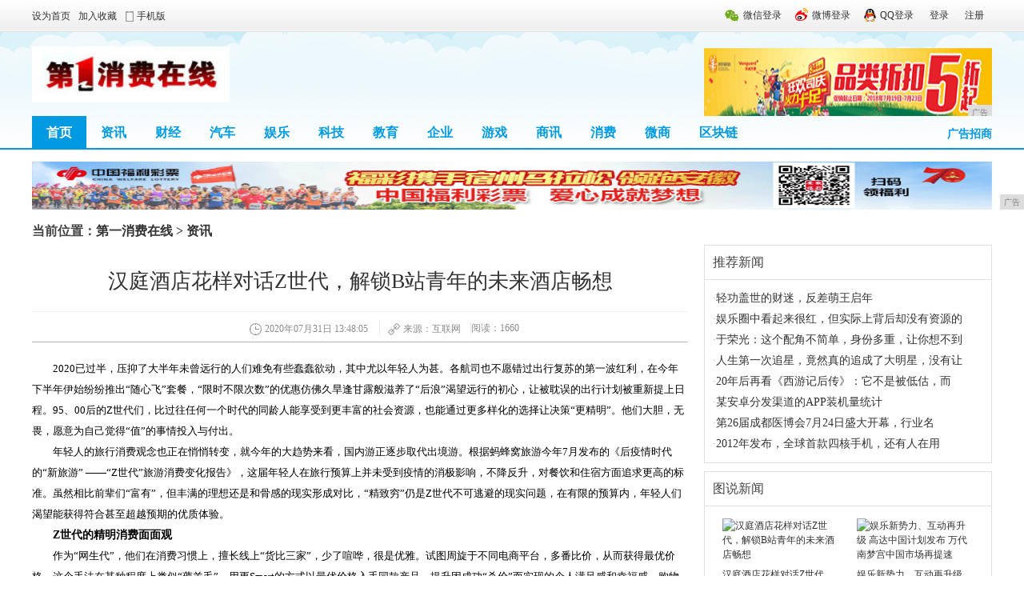

--- FILE ---
content_type: text/html
request_url: http://www.diyi315.com/xinwen/202007/48055628.html
body_size: 9980
content:
<!DOCTYPE html
    PUBLIC "-//W3C//DTD XHTML 1.0 Transitional//EN" "http://www.w3.org/TR/xhtml1/DTD/xhtml1-transitional.dtd">
<html xmlns="http://www.w3.org/1999/xhtml">
    <head>
		<title>汉庭酒店花样对话Z世代，解锁B站青年的未来酒店畅想-第一消费在线</title>
		<meta content="" name="keywords" />
		<meta content="2020已过半，压抑了大半年未曾远行的人们难免有些蠢蠢欲动，其中尤以年轻人为甚。各航司也不愿错过出行复苏的第一波红利，在今年下半年伊始纷纷推出“随心飞”套餐，“" name="description" />
        <link href="/res/css/list.css" type="text/css" rel="stylesheet"><meta http-equiv="Content-Type" content="text/html; charset=utf-8" />
<meta http-equiv="X-UA-Compatible" content="IE=edge">
<meta name="viewport" content="width=device-width, initial-scale=1">
<link rel="stylesheet" type="text/css" href="/res/css/style_18_common.css" />
<link rel="stylesheet" type="text/css" href="/res/css/style_18_portal_list.css" />
<link rel="stylesheet" type="text/css" href="/res/css/add.css"></head>
    <body class="pg_list pg_list_1 pg_list_3"><div class="cl login-info-wrap">
    <div class="n5_tbgd">
        <div class="cl ysection">
            <div class="y">
                <div class="no-login">
                    <a href="#" class="login-weixin" rel="nofollow"><span>微信登录</span></a>
                    <a href="#" class="login-weibo" rel="nofollow"><span>微博登录</span></a>
                    <a href="#" class="login-qq" rel="nofollow"><span>QQ登录</span></a>
                    <a href="#" rel="nofollow"><span>登录</span></a>
                    <a href="#" rel="nofollow"><span>注册</span></a>
                </div>
            </div>
            <div class="get-index">
                <a href="http://www.diyi315.com" rel="nofollow" class="shouye"><span>设为首页</span></a>
                <a href="http://www.diyi315.com" rel="nofollow">加入收藏</a>
                <a href="http://www.diyi315.com" rel="nofollow" class="mobile" target="_blank"><span>手机版</span></a>
            </div>
        </div>
    </div>
</div>
<div class="cl header-wrap">
    <div class="header">
        <div class="logo">
            <h1><img src="/res/images/logo.jpg" alt="第一消费在线" width="247px" height="70px" /></h1>
        </div>
        <div class="adRm" style="float: right; margin-top: 20px;"><script type="text/javascript" src="http://a.2349.cn/_ad/v2?su=http://www.diyi315.com&sn=通栏顶导航上"></script></div>
    </div>
</div>
<!--导航栏 -->
<div class="cl mbn">
    <div class="ysection main-nav-wrap">
        <ul class="main-nav">
            <li class="on"><a href="/">首页</a></li>
            <li><a href="/xinwen/" target="_blank">资讯</a></li>
            <li><a href="/cjw/" target="_blank">财经</a></li>
            <li><a href="/nb/" target="_blank">汽车</a></li>
            <li><a href="/jc/" target="_blank">娱乐</a></li>
            <li><a href="/kv/" target="_blank">科技</a></li>
            <li><a href="/ne/" target="_blank">教育</a></li>
            <li><a href="/qiye/" target="_blank">企业</a></li>
            <li><a href="/youxi/" target="_blank">游戏</a></li>
            <li><a href="/sax/" target="_blank">商讯</a></li>
            <li><a href="/xf/" target="_blank">消费</a></li>
            <li><a href="/wsh/" target="_blank">微商</a></li>
            <li><a href="/qkl/" target="_blank">区块链</a></li>
        </ul>
        <div class="last">广告招商</div>
    </div>
</div>
<!-- end 导航栏 -->
<div class="ad">
<script type="text/javascript" src="http://a.2349.cn/_ad/v2?su=http://www.diyi315.com&sn=通栏导航下广告位"></script>
</div><div class="cl mtn yeslele-wrap">
            <div id="wp" class="wp">
                <div class="wrp">
                    <div style="font-size: 16px; font-weight: bold;">
                        当前位置：<a href="/">第一消费在线</a> > <a href="/xinwen/">资讯</a>
                    </div>
                    <div class="warp1 cf mt5">
                        <div class="main w651 fl1 mr20_ie conText">
                            <h1>汉庭酒店花样对话Z世代，解锁B站青年的未来酒店畅想</h1>
                            <div class="summaryNew"> 
                                <strong class="timeSummary" id="pubtime_baidu" style="border-left: none;">2020年07月31日 13:48:05</strong> 
                                <strong class="fromSummary" id="source_baidu">
                                    来源：互联网</strong>
                                <strong id="view-times">&nbsp;阅读：-</strong>
                            </div>
                            <div class="text" id="article_content"><p microsoft="" font-size:="" white-space:="" background-color:="" style="margin-top: 0px; margin-bottom: 0px; text-indent: 2em; color: rgb(0, 0, 0); font-family: &quot;Microsoft Yahei&quot;, arial, 新宋体, tahoma, sans-serif; font-size: 13px; white-space: normal;">2020已过半，压抑了大半年未曾远行的人们难免有些蠢蠢欲动，其中尤以年轻人为甚。各航司也不愿错过出行复苏的第一波红利，在今年下半年伊始纷纷推出“随心飞”套餐，“限时不限次数”的优惠仿佛久旱逢甘露般滋养了“后浪”渴望远行的初心，让被耽误的出行计划被重新提上日程。95、00后的Z世代们，比过往任何一个时代的同龄人能享受到更丰富的社会资源，也能通过更多样化的选择让决策“更精明”。他们大胆，无畏，愿意为自己觉得“值”的事情投入与付出。<br/></p><p microsoft="" font-size:="" white-space:="" background-color:="" style="margin-top: 0px; margin-bottom: 0px; text-indent: 2em; color: rgb(0, 0, 0); font-family: &quot;Microsoft Yahei&quot;, arial, 新宋体, tahoma, sans-serif; font-size: 13px; white-space: normal;">年轻人的旅行消费观念也正在悄悄转变，就今年的大趋势来看，国内游正逐步取代出境游。根据蚂蜂窝旅游今年7月发布的《后疫情时代的“新旅游” ——“Z世代”旅游消费变化报告》，这届年轻人在旅行预算上并未受到疫情的消极影响，不降反升，对餐饮和住宿方面追求更高的标准。虽然相比前辈们“富有”，但丰满的理想还是和骨感的现实形成对比，“精致穷”仍是Z世代不可逃避的现实问题，在有限的预算内，年轻人们渴望能获得符合甚至超越预期的优质体验。</p><p microsoft="" font-size:="" white-space:="" background-color:="" style="margin-top: 0px; margin-bottom: 0px; text-indent: 2em; color: rgb(0, 0, 0); font-family: &quot;Microsoft Yahei&quot;, arial, 新宋体, tahoma, sans-serif; font-size: 13px; white-space: normal;"><strong>Z世代的精明消费面面观</strong></p><p microsoft="" font-size:="" white-space:="" background-color:="" style="margin-top: 0px; margin-bottom: 0px; text-indent: 2em; color: rgb(0, 0, 0); font-family: &quot;Microsoft Yahei&quot;, arial, 新宋体, tahoma, sans-serif; font-size: 13px; white-space: normal;">作为“网生代”，他们在消费习惯上，擅长线上“货比三家”，少了喧哗，很是优雅。试图周旋于不同电商平台，多番比价，从而获得最优价格。这个手法在某种程度上类似“薅羊毛”，用更Smart的方式以最优价格入手同款产品，提升因成功“杀价”而实现的个人满足感和幸福感。购物如此，出行亦如是。疫情之后，Z世代的旅行预算并未缩水反而有所上浮，而出行首选则是性价比较高的经济型酒店。如何用最低的价格住到最好的酒店，这是整日刷着酒店点评的年轻人们的重要考量，即 —— 花这点钱，<strong>到底“值不值”</strong>?</p><p microsoft="" font-size:="" white-space:="" background-color:="" style="margin-top: 0px; margin-bottom: 0px; text-indent: 2em; color: rgb(0, 0, 0); font-family: &quot;Microsoft Yahei&quot;, arial, 新宋体, tahoma, sans-serif; font-size: 13px; white-space: normal;">根据调查显示，当代年轻人非常注重体验感。Z世代偏好礼貌、自然的友好服务，能为住客保留一定的自我空间，也能在他们有需求时及时、高效地给与回应。</p><p microsoft="" font-size:="" white-space:="" background-color:="" style="margin-top: 0px; margin-bottom: 0px; text-indent: 2em; color: rgb(0, 0, 0); font-family: &quot;Microsoft Yahei&quot;, arial, 新宋体, tahoma, sans-serif; font-size: 13px; white-space: normal;">而“后浪”们偏好“泡着枸杞去蹦迪”的佛系养生法，这也令他们在追求新鲜与知足常乐中不断找寻“新平衡”。一方面，他们想要获得耳目一新的住宿体验，另一方面，也想在嗨皮完安安稳稳地睡上一觉。</p><p microsoft="" font-size:="" white-space:="" background-color:="" style="margin-top: 0px; margin-bottom: 0px; text-indent: 2em; color: rgb(0, 0, 0); font-family: &quot;Microsoft Yahei&quot;, arial, 新宋体, tahoma, sans-serif; font-size: 13px; white-space: normal;">疫情之后，一向以“惜命”自居的Z世代，对于出行中住宿的卫生状况，显得比长辈们更加“偏执”，尤其对浴缸清洁、水杯清洗、水壶消毒等方面颇为重视。而对于饮食，也收敛了过往走街串巷的“猎奇”心理，只求干净安心。</p><p microsoft="" font-size:="" white-space:="" background-color:="" style="margin-top: 0px; margin-bottom: 0px; text-indent: 2em; color: rgb(0, 0, 0); font-family: &quot;Microsoft Yahei&quot;, arial, 新宋体, tahoma, sans-serif; font-size: 13px; white-space: normal;">汉庭作为中国经济型酒店的领导者，15年来始终坚持探索与变革，致力于为国人提供最舒适、安心的住宿体验。7月29日，汉庭推出“未来汉庭实验室”，邀请B站Up主共创对未来酒店的畅想，首度开启与新生代群体的对话，洞察年轻一代用户对未来酒店的诉求。汉庭希望透过B站这个聚集年轻人声量的平台，以“未来酒店畅想”为题，与用户积极沟通，即时互动，共同描摹十年后的智慧酒店雏形。</p><center microsoft="" font-size:="" white-space:="" background-color:="" style="color: rgb(0, 0, 0); font-family: &quot;Microsoft Yahei&quot;, arial, 新宋体, tahoma, sans-serif; font-size: 13px; white-space: normal;"><center><iframe frameborder="0" src="https://v.qq.com/txp/iframe/player.html?vid=i3126kndj7s" allowfullscreen="true" width="600" height="480" style="border-width: 0px; border-style: none;"></iframe></center></center><center microsoft="" font-size:="" white-space:="" background-color:="" style="color: rgb(0, 0, 0); font-family: &quot;Microsoft Yahei&quot;, arial, 新宋体, tahoma, sans-serif; font-size: 13px; white-space: normal;"><img src="https://www.ysgcw.com/file/upload/202007/31/170158971.jpg" title="" alt="QQ图片20200731170314.jpg"/></center><p microsoft="" font-size:="" white-space:="" background-color:="" style="margin-top: 0px; margin-bottom: 0px; text-indent: 2em; color: rgb(0, 0, 0); font-family: &quot;Microsoft Yahei&quot;, arial, 新宋体, tahoma, sans-serif; font-size: 13px; white-space: normal;"><strong>“进击的汉庭”—— 硬核焕新，欲成“后浪”理想型</strong></p><p microsoft="" font-size:="" white-space:="" background-color:="" style="margin-top: 0px; margin-bottom: 0px; text-indent: 2em; color: rgb(0, 0, 0); font-family: &quot;Microsoft Yahei&quot;, arial, 新宋体, tahoma, sans-serif; font-size: 13px; white-space: normal;">面对未知前路，汉庭和Z世代一样无惧改变，求新求变，进击前行。从2005年开创第一代经济型酒店1.0版本到进阶成为如今的3.5全新版本，汉庭不断颠覆旧传统，创造新模式，实现多维度的全面焕新。汉庭正在用符合当代审美的时髦视觉以及高新的科技创新，打造高效、安心、舒适、友好的住宿体验，满足Z世代对当代酒店的新需求和新期待。</p><p microsoft="" font-size:="" white-space:="" background-color:="" style="margin-top: 0px; margin-bottom: 0px; text-indent: 2em; color: rgb(0, 0, 0); font-family: &quot;Microsoft Yahei&quot;, arial, 新宋体, tahoma, sans-serif; font-size: 13px; white-space: normal;">迭代后的汉庭3.5用硬核数据进一步规范了酒店服务的各个方面，让住客体验变得可衡量、可感知。目前，汉庭依然遵循常态化防疫的脚步，开启130项深度清洁行动，用360度无死角的清洁步骤，让后疫情时代的每一位旅人住得安心，睡得放心。</p><p microsoft="" font-size:="" white-space:="" background-color:="" style="margin-top: 0px; margin-bottom: 0px; text-indent: 2em; color: rgb(0, 0, 0); font-family: &quot;Microsoft Yahei&quot;, arial, 新宋体, tahoma, sans-serif; font-size: 13px; white-space: normal;">对于Z世代所期待的“即时反馈与响应”，汉庭更是进一步优化了多种智能服务——60秒自助入住、5秒Wi-Fi直连、0秒退房、1小时洗烘……由分化秒的效率提升，充分满足了Z世代快速入住、拒绝等待的刚需。通过对人工智能巧妙合理的运用，汉庭将员工从繁琐机械事务中解放出来，让其能有更多时间去了解住客需求，提供更多个性化、多元化服务，实现服务的人机互助，让高效服务更“智慧”，真正为住客的体验加分。</p><p microsoft="" font-size:="" white-space:="" background-color:="" style="margin-top: 0px; margin-bottom: 0px; text-indent: 2em; color: rgb(0, 0, 0); font-family: &quot;Microsoft Yahei&quot;, arial, 新宋体, tahoma, sans-serif; font-size: 13px; white-space: normal;">风靡美食圈的汉庭“复古网红早餐”则为年轻人打卡又提供了一个必选项，而37-40度的热水水温经科学认证最为舒适，也能为在外折腾了一整天的人们洗去疲惫，专属定制、符合星级标准的9层立体海绵床垫和Lovefu乐眠枕头让钟爱熬夜的少年郎终于有了早睡的理由，戒掉进口褪黑素，也能一夜好眠。</p><p microsoft="" font-size:="" white-space:="" background-color:="" style="margin-top: 0px; margin-bottom: 0px; text-indent: 2em; color: rgb(0, 0, 0); font-family: &quot;Microsoft Yahei&quot;, arial, 新宋体, tahoma, sans-serif; font-size: 13px; white-space: normal;">汉庭为年轻人提供了一个品质友好且价格亲民的出行选择，让Z世代得偿所愿，实现“小成本，高价值感”的精致游。15年以来，汉庭始终以领先的综合价值感，陪伴着每一代人成长。未来，它也将继续乘风破浪，披荆斩棘，聆听时代最前沿的声音，实现新突破，再攀新高峰!</p><p><br/></p><p> </p>
                              <p> </p>
                                <p>推荐阅读：<a href="https://www.2349.cn/original/12391.shtml" target="_blank">苹果3</a></p>
                                <div style="margin:20px 0 10px 25px;">
                                    <div class="bdsharebuttonbox"><a class="bds_more" href=""
                                            data-cmd="more"></a><a class="bds_weixin" title="分享到微信" href=""
                                            data-cmd="weixin"></a><a class="bds_tsina" title="分享到新浪微博"
                                            href="" data-cmd="tsina"></a><a class="bds_tqq" title="分享到腾讯微博"
                                            href="" data-cmd="tqq"></a><a class="bds_qzone" title="分享到QQ空间"
                                            href="" data-cmd="qzone"></a><a class="bds_sqq" title="分享到QQ好友"
                                            href="" data-cmd="sqq"></a><a class="bds_douban" title="分享到豆瓣网"
                                            href="" data-cmd="douban"></a><a class="bds_mail"
                                            title="分享到邮件分享" href="" data-cmd="mail"></a><a class="bds_copy"
                                            title="分享到复制网址" href="" data-cmd="copy"></a><a class="bds_print"
                                            title="分享到打印" href="" data-cmd="print"></a></div>
                                    <script>window._bd_share_config = { "common": { "bdSnsKey": { "tsina": "a734b8bce54543cf31c4bfb4e5421796" }, "bdText": "", "bdMini": "2", "bdMiniList": false, "bdPic": "", "bdStyle": "1", "bdSize": "24" }, "share": {}, "image": { "viewList": ["weixin", "tsina", "tqq", "qzone", "sqq", "douban", "mail", "copy", "print"], "viewText": "分享到：", "viewSize": "24" }, "selectShare": { "bdContainerClass": null, "bdSelectMiniList": ["weixin", "tsina", "tqq", "qzone", "sqq", "douban", "mail", "copy", "print"] } }; with (document) 0[(getElementsByTagName('head')[0] || body).appendChild(createElement('script')).src = 'http://bdimg.share.baidu.com/static/api/js/share.js?v=89860593.js?cdnversion=' + ~(-new Date() / 36e5)];</script>
                                </div>
                                <!-- 责任编辑&版权 begin-->
                                <div class="editorSign"><span
                                        class="icoCopy">文章转自网络媒体，如有侵权，请与我们联系</span><span
                                        id="editor_baidu"></span>
                                </div>
                                <!-- 责任编辑&版权 begin-->
                            </div>
                             <!--相关新闻 begain-->
                             <div class="reTopics">
                                 <div class="tit">相关资讯</div>
                                 <div class="listText">
                                     <ul class="iconBoxT14"><li><a href="/xinwen/202007/48055628.html" title="汉庭酒店花样对话Z世代，解锁B站青年的未来酒店畅想">汉庭酒店花样对话Z世代，解锁B站青年的未来酒店畅想</a></li><li><a href="/xinwen/202007/42064881.html" title="娱乐新势力、互动再升级 高达中国计划发布 万代南梦宫中国市场再提速">娱乐新势力、互动再升级 高达中国计划发布 万代南梦宫中国市场再提速</a></li><li><a href="/xinwen/202005/32052576.html" title="全民健康消费趋势利好 维达提速全品类布局">全民健康消费趋势利好 维达提速全品类布局</a></li><li><a href="/xinwen/202001/25136.html" title="我是歌手2020年名单 再现歌手强大阵容">我是歌手2020年名单 再现歌手强大阵容</a></li><li><a href="/xinwen/202001/22385.html" title="20年后再看《西游记后传》：它不是被低估，而是被诋毁了">20年后再看《西游记后传》：它不是被低估，而是被诋毁了</a></li><li><a href="/xinwen/202001/22164.html" title="人生第一次追星，竟然真的追成了大明星，没有让我们失望！">人生第一次追星，竟然真的追成了大明星，没有让我们失望！</a></li><li><a href="/xinwen/202001/21403.html" title="于荣光：这个配角不简单，身份多重，让你想不到">于荣光：这个配角不简单，身份多重，让你想不到</a></li><li><a href="/xinwen/202001/21182.html" title="娱乐圈中看起来很红，但实际上背后却没有资源的明星们">娱乐圈中看起来很红，但实际上背后却没有资源的明星们</a></li></ul>
                                 </div>
                             </div>
                             <!--相关新闻 end-->
                            <!--左侧底部导航 begain-->
                            <div class="navBot">
                                <strong>栏目导航</strong> <a target="_blank" href="Index.html">首页</a>
                                <em>|</em> <li><a href="/xinwen/" target="_blank">资讯</a></li>
                                <em>|</em> <li><a href="/cjw/" target="_blank">财经</a></li>
                                <em>|</em> <li><a href="/nb/" target="_blank">汽车</a></li>
                                <em>|</em> <li><a href="/jc/" target="_blank">娱乐</a></li>
                                <em>|</em> <li><a href="/kv/" target="_blank">科技</a></li>
                                <em>|</em> <li><a href="/ne/" target="_blank">教育</a></li>
                                <em>|</em> <li><a href="/qiye/" target="_blank">企业</a></li>
                                <em>|</em> <li><a href="/youxi/" target="_blank">游戏</a></li>
                                <em>|</em> <li><a href="/sax/" target="_blank">商讯</a></li>
                                <em>|</em> <li><a href="/xf/" target="_blank">消费</a></li>
                                <em>|</em> <li><a href="/wsh/" target="_blank">微商</a></li>
                                <em>|</em> <li><a href="/qkl/" target="_blank">区块链</a></li> 
                            </div>
                            <!--左侧底部导航 end-->
                        </div>
                        <!-- #main -->
                        <!-- 侧边栏 -->
                        <div class="side dit"><!-- 即时新闻 -->
<div class="tags b1">
    <h2 class="line_2 pa10 lh3 fwn">
        <span class="fzz14">推荐新闻</span>
    </h2>
    <ul class="mo pa10 lh5 cor_7"><li>·<a href="/xinwen/201912/13091.html" title="轻功盖世的财迷，反差萌王启年" target="_blank">轻功盖世的财迷，反差萌王启年</a></li><li>·<a href="/xinwen/202001/21182.html" title="娱乐圈中看起来很红，但实际上背后却没有资源的明星们" target="_blank">娱乐圈中看起来很红，但实际上背后却没有资源的</a></li><li>·<a href="/xinwen/202001/21403.html" title="于荣光：这个配角不简单，身份多重，让你想不到" target="_blank">于荣光：这个配角不简单，身份多重，让你想不到</a></li><li>·<a href="/xinwen/202001/22164.html" title="人生第一次追星，竟然真的追成了大明星，没有让我们失望！" target="_blank">人生第一次追星，竟然真的追成了大明星，没有让</a></li><li>·<a href="/xinwen/202001/22385.html" title="20年后再看《西游记后传》：它不是被低估，而是被诋毁了" target="_blank">20年后再看《西游记后传》：它不是被低估，而</a></li><li>·<a href="http://www.yzna.net/juuh/2020/21094073.html" title="某安卓分发渠道的APP装机量统计" target="_blank">某安卓分发渠道的APP装机量统计</a></li><li>·<a href="http://www.40668.net/pfdg/2020/32063584.html" title="第26届成都医博会7月24日盛大开幕，行业名企携优质产品共同发力" target="_blank">第26届成都医博会7月24日盛大开幕，行业名</a></li><li>·<a href="http://www.64382.net/qiye/2020/01313740.html" title="2012年发布，全球首款四核手机，还有人在用吗？" target="_blank">2012年发布，全球首款四核手机，还有人在用</a></li></ul>
</div>
<div class="tags b1 mt10">
    <h2 class="line_2 pa10 lh3 fwn"><span class="fzz14">图说新闻</span></h2>
    <ul class="fl_dib pl51 pb10"><li class="mt15 ml10 w126"> 
            <a href="/xinwen/202007/48055628.html" title="汉庭酒店花样对话Z世代，解锁B站青年的未来酒店畅想" target="_blank">
                <img src="https://www.ysgcw.com/file/upload/202007/31/170158971.jpg" width="125" height="89" alt="汉庭酒店花样对话Z世代，解锁B站青年的未来酒店畅想" class="img8"> 
                    <em class="db lh3 mt5">汉庭酒店花样对话Z世代</em> 
                </a> 
            </li><li class="mt15 ml10 w126"> 
            <a href="/xinwen/202007/42064881.html" title="娱乐新势力、互动再升级 高达中国计划发布 万代南梦宫中国市场再提速" target="_blank">
                <img src="https://p3.pstatp.com/large/pgc-image/4d0d04e30bd846569a69c86e617b6eb2" width="125" height="89" alt="娱乐新势力、互动再升级 高达中国计划发布 万代南梦宫中国市场再提速" class="img8"> 
                    <em class="db lh3 mt5">娱乐新势力、互动再升级</em> 
                </a> 
            </li><li class="mt15 ml10 w126"> 
            <a href="/xinwen/202005/32052576.html" title="全民健康消费趋势利好 维达提速全品类布局" target="_blank">
                <img src="http://www.jjg630.com/uploads/tem_file/5ec49a2fe14fb.jpeg" width="125" height="89" alt="全民健康消费趋势利好 维达提速全品类布局" class="img8"> 
                    <em class="db lh3 mt5">全民健康消费趋势利好 </em> 
                </a> 
            </li><li class="mt15 ml10 w126"> 
            <a href="/qkl/202001/300872.html" title="有钱哥哥追起星来真是不遗余力，太拼了！哈哈" target="_blank">
                <img src="http://p1.pstatp.com/large/pgc-image/65c89408d2db4fe58450b7e6ceabff62" width="125" height="89" alt="有钱哥哥追起星来真是不遗余力，太拼了！哈哈" class="img8"> 
                    <em class="db lh3 mt5">有钱哥哥追起星来真是不</em> 
                </a> 
            </li><li class="mt15 ml10 w126"> 
            <a href="/qkl/202001/295071.html" title="迟到的湖南卫视跨年晚会观后感，也许会有不一样的内容" target="_blank">
                <img src="http://p1.pstatp.com/large/pgc-image/a6368a7f338a42e88c8058014ff88f15" width="125" height="89" alt="迟到的湖南卫视跨年晚会观后感，也许会有不一样的内容" class="img8"> 
                    <em class="db lh3 mt5">迟到的湖南卫视跨年晚会</em> 
                </a> 
            </li><li class="mt15 ml10 w126"> 
            <a href="/qkl/202001/292870.html" title="现实版“王多鱼”，大38岁妻子去世后继财产，一夜之间成亿万富翁" target="_blank">
                <img src="http://p3.pstatp.com/large/pgc-image/ec62b3162eeb42ed8b3f72d85c27e561" width="125" height="89" alt="现实版“王多鱼”，大38岁妻子去世后继财产，一夜之间成亿万富翁" class="img8"> 
                    <em class="db lh3 mt5">现实版“王多鱼”，大3</em> 
                </a> 
            </li></ul>
</div>
<!-- 广告 -->
<div class="tags adsb1 mt10">
<script type="text/javascript" src="http://a.2349.cn/_ad/v2?su=http://www.diyi315.com&sn=列表内容页右边广告位"></script>
</div>
<!-- 广告 -->
<!-- 新闻排行 -->
<div class="tags b1 mt10">
    <div class="plea_menu_1" id="tabs_1">
        <!--<a href="#" title="" class="fr mo cor_1 mr10">更多&gt;&gt;</a>-->
        <ul id="plea_menu_1" class="fl_dib">
            <li class="p_m_li hover"><span>热门排行</span></li>
        </ul>
    </div>
    <div id="plea_tab_1" class="plea_tab_1 pb10">
        <ol class="db">
            <ul class="mar1 mt10"><li class="h26 cf"><i class="ico_sort_1">1</i>
                        <a href="/xinwen/202004/25041314.html" title="以己为敌，S1H的自我超越—S1H+ProRes RAW：定义未来行业新标准" target="_blank">以己为敌，S1H的自我超越—S1H+ProR</a>
                    </li><li class="h26 cf"><i class="ico_sort_1">2</i>
                        <a href="/cjw/202004/25081465.html" title="长屏截图怎么截" target="_blank">长屏截图怎么截</a>
                    </li><li class="h26 cf"><i class="ico_sort_1">3</i>
                        <a href="/youxi/202003/1038709.html" title="VS 2019教程：创建ASP.NET Core Web App" target="_blank">VS 2019教程：创建ASP.NET Co</a>
                    </li><li class="h26 cf"><i class="ico_sort_2">4</i>
                        <a href="/xinwen/202004/13051016.html" title="新鲜资讯智慧直达！华为终端云服务为P40系列带来全场景内容资讯" target="_blank">新鲜资讯智慧直达！华为终端云服务为P40系列</a>
                    </li><li class="h26 cf"><i class="ico_sort_2">5</i>
                        <a href="/xinwen/202005/49052196.html" title="京东为医护工作者献上专属福利 千朵鲜花限量送" target="_blank">京东为医护工作者献上专属福利 千朵鲜花限量送</a>
                    </li><li class="h26 cf"><i class="ico_sort_2">6</i>
                        <a href="/xinwen/202003/3241524.html" title="安世亚太诠释仿真驱动研发的真谛" target="_blank">安世亚太诠释仿真驱动研发的真谛</a>
                    </li><li class="h26 cf"><i class="ico_sort_2">7</i>
                        <a href="/xinwen/202005/50432932.html" title="全息屏手机诞生，这次却不是苹果" target="_blank">全息屏手机诞生，这次却不是苹果</a>
                    </li><li class="h26 cf"><i class="ico_sort_2">8</i>
                        <a href="/xinwen/202004/2114985.html" title="宜美照明灵动射灯：以健康之名，打造家居高级感" target="_blank">宜美照明灵动射灯：以健康之名，打造家居高级感</a>
                    </li><li class="h26 cf"><i class="ico_sort_2">9</i>
                        <a href="/xinwen/202005/24142851.html" title="元祖龙粽，“粽”意无限！给你带来零下18度的鲜糯美味" target="_blank">元祖龙粽，“粽”意无限！给你带来零下18度的</a>
                    </li><li class="h26 cf"><i class="ico_sort_2">10</i>
                        <a href="/xinwen/202005/50132458.html" title="四款手机性价比排行，华为Mate9第二，第一名是它？" target="_blank">四款手机性价比排行，华为Mate9第二，第一</a>
                    </li></ul>
        </ol>
    </div>
</div>
<!-- #新闻排行 --></div>
                    </div>
                </div>
            </div>
        </div>
        <div id="ft" class="cl"><div class="footer">
    <div class="footer-bar"></div>
    <div class="footer-link clearall">
        <p>
            <a href="/">关于我们</a><span class="pipe">|</span>
            <a href="http://a.2349.cn/lxwm.html">联系我们</a><span class="pipe">|</span>
            <a href="/sitemap.xml" target="_blank">XML地图</a><span class="pipe">|</span>
            <a href="/sitemap.html">网站地图</a><a href="/sitemap.txt" target="_blank">TXT</a><span class="pipe">|</span>
            <a href="/">版权声明</a>
        </p>
    </div>
    <p> 版权所有 Copyright &copy; 2015-2019 &nbsp;http://www.diyi315.com&nbsp; Inc. All Rights Reserved</p>
    <p></p>
    <p class="n5_wbtp">
        <a href="#" target="_blank"><img src="/res/images/footer_ico_01.jpg" width="122" height="52"></a>
        <a href="#" target="_blank"><img src="/res/images/footer_ico_03.jpg" width="122" height="52"></a>
        <a href="#" target="_blank"><img src="/res/images/footer_ico_04.jpg" width="122" height="52"></a>
        <a href="#" target="_blank"><img src="/res/images/footer_ico_05.jpg" width="122" height="52"></a>
    </p>
</div>
<script type="text/javascript" src="/res/js/jquery.1.8.2.min.js"></script>
<script type="text/javascript" src="/res/js/1.js"></script>
<script>
(function(){
    var bp = document.createElement('script');
    var curProtocol = window.location.protocol.split(':')[0];
    if (curProtocol === 'https') {
        bp.src = 'https://zz.bdstatic.com/linksubmit/push.js';
    }
    else {
        bp.src = 'http://push.zhanzhang.baidu.com/push.js';
    }
    var s = document.getElementsByTagName("script")[0];
    s.parentNode.insertBefore(bp, s);
})();
</script></div>
        <script type="text/javascript">
            "5628" && setTimeout(function () {
                $.getJSON(["/ajax/viewArticle?s=", +new Date(), "&id=", "5628"].join(''), function (ret) {$('#view-times').html("阅读：" + ret.data);});
            }, 0);
        </script>
    </body>
</html>

--- FILE ---
content_type: text/css
request_url: http://www.diyi315.com/res/css/add.css
body_size: 2954
content:
.index_flash{ width:100%; height:245px; overflow:hidden; position:relative; /*border:1px solid #ddd;*/margin: 0 auto;  }
.index_flash .hd{width: 100%;text-align: center; height:18px; overflow:hidden; position:absolute; bottom:10px; z-index:1; }
.index_flash .hd ul{margin: 0 auto;display: inline-block;*display: inline;*zoom:1; overflow:hidden; zoom:1; }
.index_flash .hd ul li{ float:left; margin-right:10px;  width:8px; height:8px;border-radius: 50%; line-height:8px; text-align:center; background:#fff; cursor:pointer; }
.index_flash .hd ul li.on{ background:#9ca2a3; color:#fff; }
.index_flash .bd{ position:relative; height:100%; z-index:0;   }
.index_flash .bd li{zoom:1; vertical-align:middle; }
.index_flash .bd img{ width:100%; height:245px; display:block; }

.conText { display:block; overflow:hidden; padding-top:28px;}
.conText h1 {font-weight: normal; font-family:"Microsoft YaHei",SimHei; font-size:26px; text-align:center; overflow:hidden; line-height:35px; margin:0 auto 20px !important;*margin:0 auto 23px !important; display:block; color:#333 !important;}

.timeSummary ,.fromSummary ,.editorSign span ,.txtSmall ,.txtBig ,.txtBigCur ,.author, .author em, .txtBigCur:hover ,.editorSign .icoCopy { background:url(../images/icon3.png) no-repeat;}
.text { overflow:hidden; line-height:26px; font-size:14px; margin:0 auto; }
.text br{display:none; }
/*.text img { width: expression(this.width > 600? 600: true); max-width:600px; height:auto; overflow:hidden; margin:30px auto 10px; }*/
.text img {overflow:hidden; margin:30px auto 10px; }
.text p  { font-size:14px; line-height:26px; overflow:visible !important; font-family:SimSun !important; margin:23px auto 0; text-indent:2em;}
.text p img { font-size:14px; line-height:26px; overflow:visible !important; margin: 0 auto !important; display: block;}
.text p:first-child  { margin:0;}
.text p strong  { font-size:14px;font-family:SimSun;}
.text .linkAbout  { color:#06346f; border-bottom:1px dotted #06346f; margin:0 5px; padding:0 0 2px; font-size:14px;}
.text .linkAbout:visited { color:#06346f; border-bottom:1px dotted #06346f;}
.text .linkAbout:hover  { color:#1378ff; border-bottom:1px dotted #1378ff; text-decoration:none;}
.text .pImg  { text-align:center; height:30px; line-height:30px; margin:0; font-size:12px; width:600px; white-space:nowrap; overflow:hidden;}

.summaryNew { text-align:center; height:18px; width:870px; color:#8c8c8c; padding:10px 0 9px; margin-bottom:20px; position:relative; border-top:#f0f0f0 1px solid; border-bottom:#b8b8b8 1px solid;}
.summaryNew strong { display:inline-block; height:18px; border-left:#ededed 1px solid; font-weight:normal; color:#8c8c8c; line-height:18px;vertical-align:middle; }
.summaryNew strong a {color:#8c8c8c!important;}
.summaryNew strong a:hover {color:#595959!important;}
.summaryNew .fontSize ,.textSize .fontSize { width:90px; height:20px; display:block; overflow:hidden; float:right; color:#666666;}
.summaryNew .fontSize span ,.textSize .fontSize span {  float:left; font-size:10px; display:inline-block;width:18px; height:18px; color:#063263; text-align:center; line-height:18px; font-family:SimSun!important; cursor:pointer; border:1px solid #fff; font-weight:bold;}
.summaryNew .fontSize b ,.textSize .fontSize b { float:left;  font-size:15px; color:#063263; display:inline-block; width:18px; height:18px; text-align:center; line-height:18px; font-family:SimSun!important; cursor:pointer; border:1px solid #fff; }
.summaryNew .fontSize strong ,.textSize .fontSize strong { float:left; display:block; width:38px; overflow:hidden; margin:0px!important; font-size:12px; font-weight:normal;}
.summaryNew .fontSize span.cur ,.textSize .fontSize span.cur { cursor:pointer; border:1px solid #ccd4e1; width:18px; height:17px; color:#666;}
.summaryNew .fontSize b.cur ,.textSize .fontSize b.cur {  cursor:pointer; border:1px solid #ccd4e1; width:18px; height:18px; color:#666;}
.summaryNew .editor ,.summaryNew .author { display:inline-block; height:20px; border-left:#ededed 1px solid; padding:1px 10px 0 8px; color:#8c8c8c; line-height:20px;vertical-align:middle; float:left;}
.summaryNew i { display:block; background:#fff; width:100%; height:5px; border-bottom:1px solid #cccccc; position:absolute; left:0; bottom:0; font:0; line-height:0;}

.timeSummary { background-position:8px 2px; text-indent:20px; padding:1px 11px 0 9px;}
.fromSummary { background-position:9px -23px; text-indent:20px; padding:1px 9px 0 9px;}
.shareSummary { background-position:10px -49px; text-indent:20px; position:relative; padding:0 8px 0 11px; color:#8c8c8c;}
.summaryNew .author { padding:1px 8px 0 8px; cursor:pointer;}
.shareSummary em { background-position:0 -94px; display:inline-block; width:20px; height:20px; position:absolute; top:0; right:-13px;}

.navBot { display:block; height:35px; border-bottom:#d9d9d9 1px solid; border-top:#d9d9d9 1px solid;}
.navBot strong { margin-top:7px;float:left; display:inline-block; width:70px; text-align:center; color:#000; font-size:14px;}
.navBot a { display:inline-block; margin:10px 5px 0 10px; float:left; color:#8c8c8c;}
.navBot a:hover { color:#cd0200;}
.navBot em { display:inline-block; float:left; margin:10px 5px 0 10px; font-style:normal; color:#eae8e8;}

.editorSign { display:block; overflow: hidden; text-align:right; font-size:12px!important; color:#9a9a9a; margin:10px 0 10px; padding:10px 0 0; border-top:#e6e6e6 1px solid;}
.editorSign span ,.icoCopy { background-position:20px -174px; display:inline-block; text-indent:20px; line-height:30px; border-left:#e6e6e6 1px solid; padding:0 0 3px 20px;}
.editorSign .icoCopy { background-position:0 -549px; text-align:left; float:left; border:none; padding:0;}
.editorSign #editor_baidu{float: right;}

.reTopics { margin:26px 0 24px;}
.reTopics .iconBoxT14 li { background:url(../images/iconDot.png) no-repeat ;}
.reTopics .tit { font-family:"Microsoft YaHei",SimHei; font-size:16px;font-weight:bold;display:block; clear:both;}
.reTopics .listText { margin:10px 0 10px;}
.reTopics .iconBoxT14 li { background-position:0 -152px; width:auto; text-indent:17px;}

.ad {margin: 15px auto; text-align: center;}
.ad img {display: block;margin: 0 auto;}

#pages { margin:15px auto; text-align:center; clear:both;}
#pages a { padding:3px 6px 2px; margin:3px; border:1px solid #B9DFF9; text-align:center; color:#077ac7;}
#pages a.now{ background:#077ac7; color:#fff; border:0;}
#pages a:hover,#pages a.now:hover { background:#077ac7; color:#fff;}

/*ipad pro*/
@media screen and (max-width:1024px){
	.ysection{
		width: 100%;
	}
	.mbn,.login-info-wrap {
    padding: 0 1%;
	}
	.yeslele-wrap{
		padding:0 1%;
	}
	.header{
		width: 100%;
	}
	.wrapCon{
		width: 100%;
	}
	.leftFir,.midFir,.rightFir,.leftBox,.midBox,.rightBox{
			width: 30%;
			margin-right: 1%;
	}
	.midFir,.midBox{
		width: 37%;
	}
	.slideshow li,.slideshow li img,.slideshow li .title,.picListArea{
		width: 100% !important;
		padding: 0;
		text-indent: 0;
	}
	.picListArea li{
		width: 48%;
		margin-right: 1%;
	}
	.firNews ul{
		width: 100%;
	}
	.todayCom {
	    height: 269px;
	}
	#adBa_1 img{
		width: 100%;
	}
	.vList,.vList li img,.vList h4,.vList .txt{
		width: 100%;
	}
	.vList li{
		width: 31%;
	}
	.visual,.visual ul,.titVisual{
		width: 100%;
	}
	.visual .picList1{
		width: 25%;
	}
	.visual .picList1 img,.visual .picList2 img,.visual .picList3 img,.visual .picList4 img,.visual .picList5 img,.visual .picList6 img{
		width: 100%;
	}
	.visual .picList2 {
		width: 25%;
	    left: 25%;
	}
	.visual .picList3 {
		width: 25%;
	    left:  25%;
	}
	.visual .picList4{
		width: 25%;
		left: 50%;
	}
	.visual .picList5{
		width: 25%;
		left: 75%;
	}
	.visual .picList6{
		width: 25%;
		left: 75%;
	}
	.visual .txt,.footer-link,.main-nav{
		width: 100%;
	}
	.titVisual{
		background-position: center;
	}

	/*list*/
	.wp,.wrp{
		width: 100%;
	}
	.w651{
		width: 60%;
	}
	.side{
		width: 40%;
	}

	/*detail*/
	.adTopImg,.mainCon,.con,.adTopImg img,.summaryNew,.text{
		width: 100%;
	}
	.conLeft{
		width: 68%;
	}
	.c_mood{
		width: 98%;
	}
	.c_comment{
		width: 100%;
	}
	.text p img{
		width: 100% !important;
	}

}
/*ipad*/
@media screen and (max-width: 1000px){
.leftFir{
	width: 49%;
	margin-right: 2%;
}
.midFir{
	width: 49%;
	margin-right: 0;
}
.conFir{
	height: auto !important;
}
.rightFir{
	width: 100%;
	float: none;
}
.leftBox{
	width: 49%;
	margin-right: 2%;
}
.midBox{
	width: 49%;
	margin-right: 0;
}
.rightBox{
	width: 100%;
	float: none;
}


/*list*/
.w651{
		width: 100%;
	}
.conLeft {
    width: 57%;
}
}
/*iphone*/
@media screen and (max-width: 767px){
	.no-login .login-weixin,.no-login .login-weibo{
		margin-left: 0;

	}
	.no-login a span{
		    padding: 0 8px;
	}
	.header-wrap{
		margin-top: 30px;
	}
	.main-nav,.main-nav li,.firNews,.height,.todayCom,.firstTopic,.iconBoxT14 li,.photoText,.fashion, .tech{
		height: auto;
	}
	.iconBoxT14 li{
		white-space: inherit;
	}
.y{
	width: 100%;
}
.n5_tbgd{
	height: 75px;
}

.leftFir{
	width: 100%;
	margin-right: 0%;
}
.midFir{
	width: 100%;
	margin-right: 0;
}
.conFir{
	height: auto !important;
}
.rightFir{
	width: 100%;
	float: none;
}
.leftBox{
	width: 100%;
	margin-right: 0%;
}
.midBox{
	width: 100%;
	margin-right: 0;
}
.rightBox{
	width: 100%;
	float: none;
}
.visual .picList1,.visual .picList2,.visual .picList3,.visual .picList4,.visual .picList5,.visual .picList6 {
		width: 100%;
		position: inherit;
    left: inherit;
    top: inherit;
    height: auto;
}
.visual{
	height: auto;
}
.admin_block ul{
	height: auto;
}
.adsb1 img{
	width: 100%;
}
.ml10 {
    margin-left: 9px;
}
.db li{
	overflow:hidden;
text-overflow:ellipsis;
white-space:nowrap; 

}

/*detail*/
	.adTopImg,.adTopImg img,.mainCon,.con,.conLeft,.summaryNew,.text,.c_comment,.conRight{
		width: 100%;
	}
	.text p img{
		max-width: 100%;
	}
	.c_mood{
		width: 98%;
	}

}


--- FILE ---
content_type: text/javascript;charset=UTF-8
request_url: http://a.2349.cn/_ad/v2?su=http://www.diyi315.com&sn=%E9%80%9A%E6%A0%8F%E5%AF%BC%E8%88%AA%E4%B8%8B%E5%B9%BF%E5%91%8A%E4%BD%8D
body_size: 413
content:
document.writeln('<div class="_yezi_ad" style=""><a href="http://a.2349.cn/_ad/jmp?p=NWRhZTY3NGY1ZDlkZGEwMTZjYWQzOGYxaXhscQ==" target="_blank" style="position:relative;font-size:0;display: block;"><span title="http://2349.cn" style="position:absolute;z-index:2;font-size:10px;background:#dddddd;color:gray;right:0;bottom:0;padding: 2px 5px 2px 5px;display:block;">广告</span><img style="opacity:1 !important;" src="http://a.2349.cn/UploadFiles/68f788dc-5c8e-489d-9a9e-8825e50789b5.gif" width="1200" height="60" /></a></div>');


--- FILE ---
content_type: text/javascript;charset=UTF-8
request_url: http://a.2349.cn/_ad/v2?su=http://www.diyi315.com&sn=%E9%80%9A%E6%A0%8F%E9%A1%B6%E5%AF%BC%E8%88%AA%E4%B8%8A
body_size: 413
content:
document.writeln('<div class="_yezi_ad" style=""><a href="http://a.2349.cn/_ad/jmp?p=NWRhZTY3MjI1ZDlkZGEwMTZjYWQzOGVhaGltbw==" target="_blank" style="position:relative;font-size:0;display: block;"><span title="http://2349.cn" style="position:absolute;z-index:2;font-size:10px;background:#dddddd;color:gray;right:0;bottom:0;padding: 2px 5px 2px 5px;display:block;">广告</span><img style="opacity:1 !important;" src="http://a.2349.cn/UploadFiles/df67ea3b-cc82-41e6-b5dd-30de32beaf54.jpg" width="360" height="90" /></a></div>');


--- FILE ---
content_type: text/javascript;charset=UTF-8
request_url: http://a.2349.cn/_ad/v2?su=http://www.diyi315.com&sn=%E5%88%97%E8%A1%A8%E5%86%85%E5%AE%B9%E9%A1%B5%E5%8F%B3%E8%BE%B9%E5%B9%BF%E5%91%8A%E4%BD%8D
body_size: 415
content:
document.writeln('<div class="_yezi_ad" style=""><a href="http://a.2349.cn/_ad/jmp?p=NWRhZTY3N2Y1ZDlkZGEwMTZjYWQzOGZjbHlvcQ==" target="_blank" style="position:relative;font-size:0;display: block;"><span title="http://2349.cn" style="position:absolute;z-index:2;font-size:10px;background:#dddddd;color:gray;right:0;bottom:0;padding: 2px 5px 2px 5px;display:block;">广告</span><img style="opacity:1 !important;" src="http://a.2349.cn/UploadFiles/aba45269-445b-4118-ac51-40f774d38dc2.jpg" width="360" height="545" /></a></div>');
